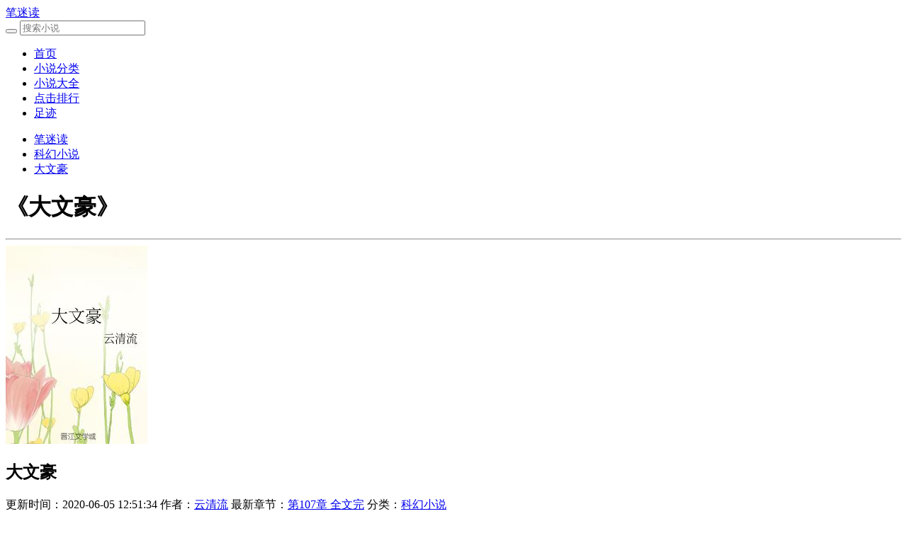

--- FILE ---
content_type: text/html
request_url: https://www.bimidu.com/8/8548/
body_size: 6381
content:
<!DOCTYPE html>
<html lang="zh-CN">
<head>
<meta http-equiv="Content-Type" content="text/html; charset=gbk">
<meta http-equiv="X-UA-Compatible" content="IE=edge">
<meta name="renderer" content="webkit">
<meta name="applicable-device" content="pc,mobile">
<meta name="viewport" content="width=device-width, initial-scale=1.0">
<title>大文豪(云清流)免费阅读_大文豪全文阅读_笔迷读</title>
<meta name="keywords" content="大文豪免费阅读,大文豪全文阅读,大文豪全集,云清流,科幻小说,笔迷读"/>
<meta name="description" content="云清流提供的科幻小说《大文豪》最新章节免费在线全文阅读。更多精彩免费小说尽在笔迷读！"/>
<meta property="og:type" content="novel"/>
<meta property="og:title" content="大文豪"/>
<meta property="og:description" content="一觉醒来穿越了，那就努力做个文豪吧！【阅读小提示】①因文豪弃笔从戎，私设文坛凋零。②女主目标是成为大文豪，不是本身就是大文豪。至于能不能完成这个目标，那就不一定了。③设定女主文笔由差变好，由稚嫩变成熟。QAQ,小可爱们千万不要嫌弃她刚开始的时候文笔差哦！④文中文有少量片段模仿名家名作，作者有话说中有标注。如果小可爱觉得似曾相识，那肯定不会错了。⑤更新时间，凌晨三点。⑥不喜者，请点x。基友的文《昼夜》by醉疏狂《撩汉不成反被撩》by玉琴风《一夜暴富后，我……》by饮星辰简介：沉迷追星无法自拔《战破山河一将成》by往北《一觉醒来我怀了竹马的崽电竞]》by帝辞《太子爷是个蛇精病》by北有凉城《自愿恋爱协议》by夏虫语《虐文女主不干了(穿书)》by泡面香肠君《在恋爱套路里当沙雕主角》by鸢鸢子"/>
<meta property="og:image" content="https://www.bimidu.com/files/article/image/8/8548/8548s.jpg"/>
<meta property="og:novel:category" content="科幻小说"/>
<meta property="og:novel:author" content="云清流"/>
<meta property="og:novel:book_name" content="大文豪"/>
<meta property="og:novel:read_url" content="https://www.bimidu.com/8/8548/"/>
<meta property="og:url" content="https://www.bimidu.com/8/8548/"/>
<meta property="og:novel:status" content="连载"/>
<meta property="og:novel:update_time" content="2020-06-05 12:51:34"/>
<meta property="og:novel:latest_chapter_name" content="第107章 全文完"/>
<meta property="og:novel:latest_chapter_url" content="https://www.bimidu.com/8/8548/3422520.html"/>
<link rel="stylesheet" href="/17mb/style/pintuer.css">
<link rel="stylesheet" href="/17mb/style/style.css">
<script type="text/javascript" src="/17mb/style/pintuer.js"></script>
</head>
<body>
<div class="container-layout">
    <div class="line head clearfix ">
    <div class="head-mu xb7 xm10 xs12 xl12">
        <div class="head-logo xb2 xm2 xs4 xl4">
            <a href="https://www.bimidu.com" title='笔迷读,免费小说,免费全本小说,好看的小说,热门小说,小说阅读网'>
                笔迷读
            </a>
        </div>
        <div class="head_so xb2 xm2 xs2 xl6 float-right">

            <form name="searchform" method="post" action="/modules/article/search.php" id="schform1" class="xb12 xm12 xs12 xl12">
                <button name="submit" class="head-so-bu xb1 xm1 xs1 xl1 xl1-move" value="搜索"  type="submit"><span class="searchform-big icon-search text-tanhong text-big"></span></button>
                <input class="head-so-so radius-small xb11 xm11 xs11 xl11 xl1-move" maxlength="10" placeholder="搜索小说" name="searchkey" type="text">
            </form>

        </div>
        <ul class="head-list list-inline xb6 xm6 xs6 xl12">
            <li><a href="https://www.bimidu.com" title="笔迷读首页">首页</a></li>
            <li><a href="/fenlei.html" title="小说分类">小说分类</a></li>
            <li><a href="/t/lastupdate.html" title="小说大全">小说大全</a></li>
            <li><a href="/t/allvisit.html" title="点击排行">点击排行</a></li>
            <li><a href="/history.php" title="足迹">足迹</a></li>
        </ul>
    </div>
</div>
    <div class="line index-body xb7 xm10 xs12 xl12">
        <div class="detail-body-nr clearfix xb12 xm12 xs12 xl12">
            <ul class="bread">
                <li><a href="https://www.bimidu.com" title="笔迷读">笔迷读</a></li>
                <li><a href="/fenlei/6_1.html">科幻小说</a></li>
                <li><a href="https://www.bimidu.com/8/8548/" title="大文豪">大文豪</a></li>
            </ul>
        </div>
        <!--bodyifo-->
        <div class='clearfix '>
            <div class="detail-body-body xb9 xm12 xs12 xl12">
                <h1 class="title">《大文豪》</h1>
                <hr>
                <div class="detail-body-body-img text-center float-left xb2 xm2 xs5 xl4">
                    <img src="https://www.bimidu.com/files/article/image/8/8548/8548s.jpg" alt="大文豪" onerror="this.src='/modules/article/images/nocover.jpg'" />
                </div>
                <div class="info xb10 xm12 xs12 xl8 float-right">
                    <h2> 大文豪</h2>
                    <p class="info-xg clearfix ">
                        <span class='xb6 xm6 xs6 xl6 text-more'>更新时间：2020-06-05 12:51:34</span>
                        <span class=" xb6 xm6 xs6 xl6 text-more">作者：<a href="/author/%D4%C6%C7%E5%C1%F7" title="云清流">云清流</a></span>
                        <span class='xb6 xm6 xs6 xl6 text-more'>最新章节：<a href="https://www.bimidu.com/8/8548/3422520.html" title="大文豪 第107章 全文完" target="_blank">第107章 全文完</a></span>
                        <span class=" xb6 xm6 xs6 xl6 text-more">分类：<a href="/fenlei/6_1.html" title="科幻小说">科幻小说</a></span>
                    </p>
                    <p class='info-- clearfix'>
                    </p>
                </div>
                <div class='book-an clearfix xb12 xm12 xs12 xl12'>
                    <a href="588109.html" class="btn-primary radius-rounded xb2 xm12 xs12 xl4">阅读第一章</a>
                    <a href="#bottom" class="btn-primary radius-rounded xb2 xm12 xs12 xl4">直达目录列表</a>
                    <!--<a href="javascript:void(0);" class="btn-primary radius-rounded hidden-l xb2 xm12 xs12 " target="_blank">加入书架</a>-->
                </div>
                <p class="xb12 xm12 xs12 xl12 part text-indent">一觉醒来穿越了，那就努力做个文豪吧！【阅读小提示】①因文豪弃笔从戎，私设文坛凋零。②女主目标是成为大文豪，不是本身就是大文豪。至于能不能完成这个目标，那就不一定了。③设定女主文笔由差变好，由稚嫩变成熟。QAQ,小可爱们千万不要嫌弃她刚开始的时候文笔差哦！④文中文有少量片段模仿名家名作，作者有话说中有标注。如果小可爱觉得似曾相识，那肯定不会错了。⑤更新时间，凌晨三点。⑥不喜者，请点x。基友的文 《昼夜》by醉疏狂 《撩汉不成反被撩》by玉琴风 《一夜暴富后，我……》by饮星辰 简介：沉迷追星无法自拔&nbsp;&nbsp; 《战破山河一将成》by往北 《一觉醒来我怀了竹马的崽电竞]》by帝辞 《太子爷是个蛇精病》by北有凉城 《自愿恋爱协议》by夏虫语 《虐文女主不干了(穿书)》by泡面香肠君 《在恋爱套路里当沙雕主角》by鸢鸢子</p>
            </div>
            <div class="line index-body-nr-left-body hidden-l float-right clearfix xb3 xm12 xs12 xl12">
                <div class="newmain-tit xl12 xs12 xm12 xb12">
                    <span class="newmt_tit">相关推荐</span>
                </div>
                <ul class='newlist'>
                    
<li class='text-more'>
  <div class='newlist-title text-more xb9 xm7 xs7 xl10'>
    <a href='https://www.bimidu.com/29/29624/' target="_blank" title="虐NPC的百种方式[综恐]">虐NPC的百种方式[综恐]</a>
  </div>
  <div class='newlist-zz text-right text-more xb3 xm3 xs3 xl2'>
    <a href='/author/%C3%CE%C0%C8%D3%EA' target="_blank" title="梦廊雨">梦廊雨</a>
  </div>
</li>

<li class='text-more'>
  <div class='newlist-title text-more xb9 xm7 xs7 xl10'>
    <a href='https://www.bimidu.com/29/29603/' target="_blank" title="你是天上星">你是天上星</a>
  </div>
  <div class='newlist-zz text-right text-more xb3 xm3 xs3 xl2'>
    <a href='/author/%B0%D7%D0%A1%D2%B2' target="_blank" title="白小也">白小也</a>
  </div>
</li>

<li class='text-more'>
  <div class='newlist-title text-more xb9 xm7 xs7 xl10'>
    <a href='https://www.bimidu.com/29/29581/' target="_blank" title="师尊总以为他是反派">师尊总以为他是反派</a>
  </div>
  <div class='newlist-zz text-right text-more xb3 xm3 xs3 xl2'>
    <a href='/author/%B3%FE%CC%EC%D4%C6%D4%C2' target="_blank" title="楚天云月">楚天云月</a>
  </div>
</li>

<li class='text-more'>
  <div class='newlist-title text-more xb9 xm7 xs7 xl10'>
    <a href='https://www.bimidu.com/29/29573/' target="_blank" title="团宠小师妹">团宠小师妹</a>
  </div>
  <div class='newlist-zz text-right text-more xb3 xm3 xs3 xl2'>
    <a href='/author/%C1%B2%D6%DB' target="_blank" title="敛舟">敛舟</a>
  </div>
</li>

<li class='text-more'>
  <div class='newlist-title text-more xb9 xm7 xs7 xl10'>
    <a href='https://www.bimidu.com/29/29570/' target="_blank" title="回*******昧">回*******昧</a>
  </div>
  <div class='newlist-zz text-right text-more xb3 xm3 xs3 xl2'>
    <a href='/author/%B6%AC%2A%2A%2A%2A%2A%2A%2A%C6%CA' target="_blank" title="冬*******剖">冬*******剖</a>
  </div>
</li>

<li class='text-more'>
  <div class='newlist-title text-more xb9 xm7 xs7 xl10'>
    <a href='https://www.bimidu.com/29/29564/' target="_blank" title="满级大佬穿成团宠锦鲤">满级大佬穿成团宠锦鲤</a>
  </div>
  <div class='newlist-zz text-right text-more xb3 xm3 xs3 xl2'>
    <a href='/author/%D2%BB%B1%AD%B6%B9%BD%AC' target="_blank" title="一杯豆浆">一杯豆浆</a>
  </div>
</li>

<li class='text-more'>
  <div class='newlist-title text-more xb9 xm7 xs7 xl10'>
    <a href='https://www.bimidu.com/29/29540/' target="_blank" title="穿回宋朝做经纪人">穿回宋朝做经纪人</a>
  </div>
  <div class='newlist-zz text-right text-more xb3 xm3 xs3 xl2'>
    <a href='/author/%C4%CF%D3%D0%C6%DF%CA%E5' target="_blank" title="南有七叔">南有七叔</a>
  </div>
</li>

<li class='text-more'>
  <div class='newlist-title text-more xb9 xm7 xs7 xl10'>
    <a href='https://www.bimidu.com/29/29528/' target="_blank" title="修仙要从娃娃抓起">修仙要从娃娃抓起</a>
  </div>
  <div class='newlist-zz text-right text-more xb3 xm3 xs3 xl2'>
    <a href='/author/%B8%EF%C3%FC%C9%D0%CE%B4%B3%C9%B9%A6' target="_blank" title="革命尚未成功">革命尚未成功</a>
  </div>
</li>

<li class='text-more'>
  <div class='newlist-title text-more xb9 xm7 xs7 xl10'>
    <a href='https://www.bimidu.com/29/29519/' target="_blank" title="黑莲花今天洗白了吗">黑莲花今天洗白了吗</a>
  </div>
  <div class='newlist-zz text-right text-more xb3 xm3 xs3 xl2'>
    <a href='/author/%CB%AD%BC%D2%CD%C5%D7%D3' target="_blank" title="谁家团子">谁家团子</a>
  </div>
</li>

                </ul>
            </div>
        </div>
        <!--bodylist-stop-->
        <!--newzjlist-->
        <div class="newzjlist clearfix">
            <div class="newmain-tit xl12 xs12 xm12 xb12">
                <span class="newmt_tit">大文豪最新章节</span>
            </div>
            <ul class="dirlist clearfix">
                <li class='xb3 xl12 xs12 xm12 text-more'><a href="3422520.html" title="第107章 全文完" target="_blank">第107章 全文完</a></li>
                <li class='xb3 xl12 xs12 xm12 text-more'><a href="3380047.html" title="第106章 下一章大结局" target="_blank">第106章 下一章大结局</a></li>
                <li class='xb3 xl12 xs12 xm12 text-more'><a href="3380046.html" title="第105章 吃着碗里的，看着锅里的" target="_blank">第105章 吃着碗里的，看着锅里的</a></li>
                <li class='xb3 xl12 xs12 xm12 text-more'><a href="3025563.html" title="第104章 好言不劝该死的鬼" target="_blank">第104章 好言不劝该死的鬼</a></li>
                <li class='xb3 xl12 xs12 xm12 text-more'><a href="3025562.html" title="第103章 走一步算百步，常规操作" target="_blank">第103章 走一步算百步，常规操作</a></li>
                <li class='xb3 xl12 xs12 xm12 text-more'><a href="3008058.html" title="第102章 美丽到底做出了什么？" target="_blank">第102章 美丽到底做出了什么？</a></li>
                <li class='xb3 xl12 xs12 xm12 text-more'><a href="2981349.html" title="第101章 现在我有了灵感，明天就写" target="_blank">第101章 现在我有了灵感，明天就写</a></li>
                <li class='xb3 xl12 xs12 xm12 text-more'><a href="2981348.html" title="第100章 吃瘪也不是一回两回" target="_blank">第100章 吃瘪也不是一回两回</a></li>
            </ul>
            <a name="bottom"></a>
        </div>
        <div class="newzjlist clearfix">
            <div class="newmain-tit xl12 xs12 xm12 xb12">
                <span class="newmt_tit">大文豪所有章节</span>
            </div>
            <ul class="dirlist clearfix">
                
                
                        
                        <li class='xb3 xl6 xs6 xm6 text-more'><a href="588109.html" title="第1章 一觉醒来穿越了" target="_blank">第1章 一觉醒来穿越了</a></li>
                        
                        
                        <li class='xb3 xl6 xs6 xm6 text-more'><a href="588110.html" title="第2章 我是毫无品位的人" target="_blank">第2章 我是毫无品位的人</a></li>
                        
                        
                        <li class='xb3 xl6 xs6 xm6 text-more'><a href="588111.html" title="第3章 太阳底下无新事" target="_blank">第3章 太阳底下无新事</a></li>
                        
                        
                        <li class='xb3 xl6 xs6 xm6 text-more'><a href="588112.html" title="第4章 他人之事，与我无关" target="_blank">第4章 他人之事，与我无关</a></li>
                        
                    
                
                
                        
                        <li class='xb3 xl6 xs6 xm6 text-more'><a href="588113.html" title="第5章 写书有前程吗？" target="_blank">第5章 写书有前程吗？</a></li>
                        
                        
                        <li class='xb3 xl6 xs6 xm6 text-more'><a href="588114.html" title="第6章 如此矛盾的我" target="_blank">第6章 如此矛盾的我</a></li>
                        
                        
                        <li class='xb3 xl6 xs6 xm6 text-more'><a href="588115.html" title="第7章 文学环境？？？" target="_blank">第7章 文学环境？？？</a></li>
                        
                        
                        <li class='xb3 xl6 xs6 xm6 text-more'><a href="588116.html" title="第8章 全民搜寻大作家" target="_blank">第8章 全民搜寻大作家</a></li>
                        
                    
                
                
                        
                        <li class='xb3 xl6 xs6 xm6 text-more'><a href="588117.html" title="第9章 被迫害的哒宰！！" target="_blank">第9章 被迫害的哒宰！！</a></li>
                        
                        
                        <li class='xb3 xl6 xs6 xm6 text-more'><a href="588118.html" title="第10章 不科学的异能力" target="_blank">第10章 不科学的异能力</a></li>
                        
                        
                        <li class='xb3 xl6 xs6 xm6 text-more'><a href="588119.html" title="第11章 名侦探！！！！！！" target="_blank">第11章 名侦探！！！！！！</a></li>
                        
                        
                        <li class='xb3 xl6 xs6 xm6 text-more'><a href="588120.html" title="第12章 准备离开横滨啦" target="_blank">第12章 准备离开横滨啦</a></li>
                        
                    
                
                
                        
                        <li class='xb3 xl6 xs6 xm6 text-more'><a href="588121.html" title="第13章 我不是，我真不是" target="_blank">第13章 我不是，我真不是</a></li>
                        
                        
                        <li class='xb3 xl6 xs6 xm6 text-more'><a href="588122.html" title="第14章 百花齐放，百鸟争鸣" target="_blank">第14章 百花齐放，百鸟争鸣</a></li>
                        
                        
                        <li class='xb3 xl6 xs6 xm6 text-more'><a href="588123.html" title="第15章 我的文笔有进步吗？" target="_blank">第15章 我的文笔有进步吗？</a></li>
                        
                        
                        <li class='xb3 xl6 xs6 xm6 text-more'><a href="588124.html" title="第16章 我是一个可耻之人" target="_blank">第16章 我是一个可耻之人</a></li>
                        
                    
                
                
                        
                        <li class='xb3 xl6 xs6 xm6 text-more'><a href="588125.html" title="第17章 准备去并盛旅游啦！" target="_blank">第17章 准备去并盛旅游啦！</a></li>
                        
                        
                        <li class='xb3 xl6 xs6 xm6 text-more'><a href="588126.html" title="第18章 我对人类充满了恐惧" target="_blank">第18章 我对人类充满了恐惧</a></li>
                        
                        
                        <li class='xb3 xl6 xs6 xm6 text-more'><a href="588127.html" title="第19章 叶公好龙，不外如是" target="_blank">第19章 叶公好龙，不外如是</a></li>
                        
                        
                        <li class='xb3 xl6 xs6 xm6 text-more'><a href="588128.html" title="第20章 有了浓浓的厌恶之心" target="_blank">第20章 有了浓浓的厌恶之心</a></li>
                        
                    
                
                
                        
                        <li class='xb3 xl6 xs6 xm6 text-more'><a href="588129.html" title="第21章 全靠同行衬托QAQ" target="_blank">第21章 全靠同行衬托QAQ</a></li>
                        
                        
                        <li class='xb3 xl6 xs6 xm6 text-more'><a href="588130.html" title="第22章 这个调调有些眼熟" target="_blank">第22章 这个调调有些眼熟</a></li>
                        
                        
                        <li class='xb3 xl6 xs6 xm6 text-more'><a href="588131.html" title="第23章 预告：人与神结缘" target="_blank">第23章 预告：人与神结缘</a></li>
                        
                        
                        <li class='xb3 xl6 xs6 xm6 text-more'><a href="588132.html" title="第24章 一个土著神，荒霸吐" target="_blank">第24章 一个土著神，荒霸吐</a></li>
                        
                    
                
                
                        
                        <li class='xb3 xl6 xs6 xm6 text-more'><a href="588133.html" title="第25章 让我想起了一位朋友" target="_blank">第25章 让我想起了一位朋友</a></li>
                        
                        
                        <li class='xb3 xl6 xs6 xm6 text-more'><a href="599820.html" title="第26章 津轻的守护神！！" target="_blank">第26章 津轻的守护神！！</a></li>
                        
                        
                        <li class='xb3 xl6 xs6 xm6 text-more'><a href="599821.html" title="第27章 居然这么便宜吗？" target="_blank">第27章 居然这么便宜吗？</a></li>
                        
                        
                        <li class='xb3 xl6 xs6 xm6 text-more'><a href="599822.html" title="第28章 我的运气就这么差吗？" target="_blank">第28章 我的运气就这么差吗？</a></li>
                        
                    
                
                
                        
                        <li class='xb3 xl6 xs6 xm6 text-more'><a href="604143.html" title="第29章 遇见了熟视无睹" target="_blank">第29章 遇见了熟视无睹</a></li>
                        
                        
                        <li class='xb3 xl6 xs6 xm6 text-more'><a href="606957.html" title="第30章 一不小心睡着了" target="_blank">第30章 一不小心睡着了</a></li>
                        
                        
                        <li class='xb3 xl6 xs6 xm6 text-more'><a href="613089.html" title="第31章 为何会那么反常？" target="_blank">第31章 为何会那么反常？</a></li>
                        
                        
                        <li class='xb3 xl6 xs6 xm6 text-more'><a href="626902.html" title="第32章 再怎么桀骜不驯的人也得低头" target="_blank">第32章 再怎么桀骜不驯的人也得低头</a></li>
                        
                    
                
                
                        
                        <li class='xb3 xl6 xs6 xm6 text-more'><a href="626903.html" title="第33章 妄图毁灭世界的读心男" target="_blank">第33章 妄图毁灭世界的读心男</a></li>
                        
                        
                        <li class='xb3 xl6 xs6 xm6 text-more'><a href="626904.html" title="第34章 超.占事略决" target="_blank">第34章 超.占事略决</a></li>
                        
                        
                        <li class='xb3 xl6 xs6 xm6 text-more'><a href="635199.html" title="第35章 常以月将加占时" target="_blank">第35章 常以月将加占时</a></li>
                        
                        
                        <li class='xb3 xl6 xs6 xm6 text-more'><a href="635200.html" title="第36章 什么也不敢说" target="_blank">第36章 什么也不敢说</a></li>
                        
                    
                
                
                        
                        <li class='xb3 xl6 xs6 xm6 text-more'><a href="635201.html" title="第37章 人少了，不够" target="_blank">第37章 人少了，不够</a></li>
                        
                        
                        <li class='xb3 xl6 xs6 xm6 text-more'><a href="635202.html" title="第38章 太小看自己了" target="_blank">第38章 太小看自己了</a></li>
                        
                        
                        <li class='xb3 xl6 xs6 xm6 text-more'><a href="635203.html" title="第39章 三种不同的结局" target="_blank">第39章 三种不同的结局</a></li>
                        
                        
                        <li class='xb3 xl6 xs6 xm6 text-more'><a href="641545.html" title="第40章 更加密切的合作" target="_blank">第40章 更加密切的合作</a></li>
                        
                    
                
                
                        
                        <li class='xb3 xl6 xs6 xm6 text-more'><a href="641546.html" title="第41章 创始人狡诈如狐" target="_blank">第41章 创始人狡诈如狐</a></li>
                        
                        
                        <li class='xb3 xl6 xs6 xm6 text-more'><a href="641547.html" title="第42章 领导者要公平公正" target="_blank">第42章 领导者要公平公正</a></li>
                        
                        
                        <li class='xb3 xl6 xs6 xm6 text-more'><a href="641548.html" title="第43章 佑子" target="_blank">第43章 佑子</a></li>
                        
                        
                        <li class='xb3 xl6 xs6 xm6 text-more'><a href="648408.html" title="第44章 暗戳戳打着坏主意" target="_blank">第44章 暗戳戳打着坏主意</a></li>
                        
                    
                
                
                        
                        <li class='xb3 xl6 xs6 xm6 text-more'><a href="651282.html" title="第45章 新文预告：穿越平安京" target="_blank">第45章 新文预告：穿越平安京</a></li>
                        
                        
                        <li class='xb3 xl6 xs6 xm6 text-more'><a href="651283.html" title="第46章 当个霸道总裁混日子" target="_blank">第46章 当个霸道总裁混日子</a></li>
                        
                        
                        <li class='xb3 xl6 xs6 xm6 text-more'><a href="651284.html" title="第47章 一成不变的生活" target="_blank">第47章 一成不变的生活</a></li>
                        
                        
                        <li class='xb3 xl6 xs6 xm6 text-more'><a href="652548.html" title="第48章 人们心中的成见是一座大山" target="_blank">第48章 人们心中的成见是一座大山</a></li>
                        
                    
                
                
                        
                        <li class='xb3 xl6 xs6 xm6 text-more'><a href="652549.html" title="第49章 跨越了一大步" target="_blank">第49章 跨越了一大步</a></li>
                        
                        
                        <li class='xb3 xl6 xs6 xm6 text-more'><a href="656012.html" title="第50章 伟大的存在亲手打造" target="_blank">第50章 伟大的存在亲手打造</a></li>
                        
                        
                        <li class='xb3 xl6 xs6 xm6 text-more'><a href="656013.html" title="第51章 天目一箇命" target="_blank">第51章 天目一箇命</a></li>
                        
                        
                        <li class='xb3 xl6 xs6 xm6 text-more'><a href="660770.html" title="第52章 一滴也没有了" target="_blank">第52章 一滴也没有了</a></li>
                        
                    
                
                
                        
                        <li class='xb3 xl6 xs6 xm6 text-more'><a href="672476.html" title="第53章 别打我设定不同而已" target="_blank">第53章 别打我设定不同而已</a></li>
                        
                        
                        <li class='xb3 xl6 xs6 xm6 text-more'><a href="687306.html" title="第54章 老师好宠徒弟？？？" target="_blank">第54章 老师好宠徒弟？？？</a></li>
                        
                        
                        <li class='xb3 xl6 xs6 xm6 text-more'><a href="687307.html" title="第55章 妈妈送来的夏目老师" target="_blank">第55章 妈妈送来的夏目老师</a></li>
                        
                        
                        <li class='xb3 xl6 xs6 xm6 text-more'><a href="687308.html" title="第56章 注定终结于这一代" target="_blank">第56章 注定终结于这一代</a></li>
                        
                    
                
                
                        
                        <li class='xb3 xl6 xs6 xm6 text-more'><a href="687309.html" title="第57章 与人类为敌又如何？" target="_blank">第57章 与人类为敌又如何？</a></li>
                        
                        
                        <li class='xb3 xl6 xs6 xm6 text-more'><a href="687310.html" title="第58章 你看哪个阴阳师种田？" target="_blank">第58章 你看哪个阴阳师种田？</a></li>
                        
                        
                        <li class='xb3 xl6 xs6 xm6 text-more'><a href="695365.html" title="第59章 一目连的眷顾" target="_blank">第59章 一目连的眷顾</a></li>
                        
                        
                        <li class='xb3 xl6 xs6 xm6 text-more'><a href="695367.html" title="第60章 你确定师傅不会找你？" target="_blank">第60章 你确定师傅不会找你？</a></li>
                        
                    
                
                
                        
                        <li class='xb3 xl6 xs6 xm6 text-more'><a href="695369.html" title="第61章 邪神——八岐大蛇" target="_blank">第61章 邪神——八岐大蛇</a></li>
                        
                        
                        <li class='xb3 xl6 xs6 xm6 text-more'><a href="708256.html" title="第62章 又双叒叕找上了门" target="_blank">第62章 又双叒叕找上了门</a></li>
                        
                        
                        <li class='xb3 xl6 xs6 xm6 text-more'><a href="708257.html" title="第63章 荒霸吐的特别定制" target="_blank">第63章 荒霸吐的特别定制</a></li>
                        
                        
                        <li class='xb3 xl6 xs6 xm6 text-more'><a href="708258.html" title="第64章 不愧是白手起家的团扇老师" target="_blank">第64章 不愧是白手起家的团扇老师</a></li>
                        
                    
                
                
                        
                        <li class='xb3 xl6 xs6 xm6 text-more'><a href="723437.html" title="第65章 一定有着更深的谋划" target="_blank">第65章 一定有着更深的谋划</a></li>
                        
                        
                        <li class='xb3 xl6 xs6 xm6 text-more'><a href="723438.html" title="第66章 脑补是个好品质，继续保持" target="_blank">第66章 脑补是个好品质，继续保持</a></li>
                        
                        
                        <li class='xb3 xl6 xs6 xm6 text-more'><a href="723439.html" title="第67章 为什么还会有背叛？" target="_blank">第67章 为什么还会有背叛？</a></li>
                        
                        
                        <li class='xb3 xl6 xs6 xm6 text-more'><a href="723440.html" title="第68章 你的目标不是吗？" target="_blank">第68章 你的目标不是吗？</a></li>
                        
                    
                
                
                        
                        <li class='xb3 xl6 xs6 xm6 text-more'><a href="723441.html" title="第69章 教科书上的津岛佑子" target="_blank">第69章 教科书上的津岛佑子</a></li>
                        
                        
                        <li class='xb3 xl6 xs6 xm6 text-more'><a href="725140.html" title="第70章 新的尝试，新的开始" target="_blank">第70章 新的尝试，新的开始</a></li>
                        
                        
                        <li class='xb3 xl6 xs6 xm6 text-more'><a href="725141.html" title="第71章 从此之后，我便是羊之王" target="_blank">第71章 从此之后，我便是羊之王</a></li>
                        
                        
                        <li class='xb3 xl6 xs6 xm6 text-more'><a href="1014251.html" title="第72章 种田，又见种田" target="_blank">第72章 种田，又见种田</a></li>
                        
                    
                
                
                        
                        <li class='xb3 xl6 xs6 xm6 text-more'><a href="1014255.html" title="第73章 买下书中的法子" target="_blank">第73章 买下书中的法子</a></li>
                        
                        
                        <li class='xb3 xl6 xs6 xm6 text-more'><a href="1014258.html" title="第74章 日后再也无法接触" target="_blank">第74章 日后再也无法接触</a></li>
                        
                        
                        <li class='xb3 xl6 xs6 xm6 text-more'><a href="1014262.html" title="第75章 作者是最重要的" target="_blank">第75章 作者是最重要的</a></li>
                        
                        
                        <li class='xb3 xl6 xs6 xm6 text-more'><a href="1014270.html" title="第76章 又是一个短短短短短短篇" target="_blank">第76章 又是一个短短短短短短篇</a></li>
                        
                    
                
                
                        
                        <li class='xb3 xl6 xs6 xm6 text-more'><a href="1014279.html" title="第77章 被装在罐子里的小孩儿" target="_blank">第77章 被装在罐子里的小孩儿</a></li>
                        
                        
                        <li class='xb3 xl6 xs6 xm6 text-more'><a href="1014291.html" title="第78章 抱歉，你没有资格结婚" target="_blank">第78章 抱歉，你没有资格结婚</a></li>
                        
                        
                        <li class='xb3 xl6 xs6 xm6 text-more'><a href="1014294.html" title="第79章 妖怪送餐app正式上线" target="_blank">第79章 妖怪送餐app正式上线</a></li>
                        
                        
                        <li class='xb3 xl6 xs6 xm6 text-more'><a href="1416846.html" title="第80章 一个叫做齐木空助的科学家" target="_blank">第80章 一个叫做齐木空助的科学家</a></li>
                        
                    
                
                
                        
                        <li class='xb3 xl6 xs6 xm6 text-more'><a href="1911433.html" title="第81章 为什么国家大事来找我？" target="_blank">第81章 为什么国家大事来找我？</a></li>
                        
                        
                        <li class='xb3 xl6 xs6 xm6 text-more'><a href="1911436.html" title="第82章 希望由你继承，而不是你的丈夫" target="_blank">第82章 希望由你继承，而不是你的丈夫</a></li>
                        
                        
                        <li class='xb3 xl6 xs6 xm6 text-more'><a href="2095952.html" title="第83章 虐虐虐虐虐虐虐虐" target="_blank">第83章 虐虐虐虐虐虐虐虐</a></li>
                        
                        
                        <li class='xb3 xl6 xs6 xm6 text-more'><a href="2095954.html" title="第84章 支持全职妈妈(＊￣︶￣＊)" target="_blank">第84章 支持全职妈妈(＊￣︶￣＊)</a></li>
                        
                    
                
                
                        
                        <li class='xb3 xl6 xs6 xm6 text-more'><a href="2501774.html" title="第85章 他已经看不见了我" target="_blank">第85章 他已经看不见了我</a></li>
                        
                        
                        <li class='xb3 xl6 xs6 xm6 text-more'><a href="2501776.html" title="第86章 原来从来没有守护我的他" target="_blank">第86章 原来从来没有守护我的他</a></li>
                        
                        
                        <li class='xb3 xl6 xs6 xm6 text-more'><a href="2501777.html" title="第87章 小妖怪眼中的巫女翠子" target="_blank">第87章 小妖怪眼中的巫女翠子</a></li>
                        
                        
                        <li class='xb3 xl6 xs6 xm6 text-more'><a href="2924098.html" title="第88章 这真的不是穷神吗？" target="_blank">第88章 这真的不是穷神吗？</a></li>
                        
                    
                
                
                        
                        <li class='xb3 xl6 xs6 xm6 text-more'><a href="2924100.html" title="第89章 和谐大神，恐怖如斯" target="_blank">第89章 和谐大神，恐怖如斯</a></li>
                        
                        
                        <li class='xb3 xl6 xs6 xm6 text-more'><a href="2924101.html" title="第90章 这画风真是清新脱俗啊" target="_blank">第90章 这画风真是清新脱俗啊</a></li>
                        
                        
                        <li class='xb3 xl6 xs6 xm6 text-more'><a href="2924102.html" title="第91章 不知道的还以为咱们有一腿" target="_blank">第91章 不知道的还以为咱们有一腿</a></li>
                        
                        
                        <li class='xb3 xl6 xs6 xm6 text-more'><a href="2924103.html" title="第92章 就是有一腿，怎么了？" target="_blank">第92章 就是有一腿，怎么了？</a></li>
                        
                    
                
                
                        
                        <li class='xb3 xl6 xs6 xm6 text-more'><a href="2933333.html" title="第93章 百度百科是什么？" target="_blank">第93章 百度百科是什么？</a></li>
                        
                        
                        <li class='xb3 xl6 xs6 xm6 text-more'><a href="2933334.html" title="第94章 你还记得被绑架的事吗？" target="_blank">第94章 你还记得被绑架的事吗？</a></li>
                        
                        
                        <li class='xb3 xl6 xs6 xm6 text-more'><a href="2958976.html" title="第95章 或许是路过的大妖怪吧" target="_blank">第95章 或许是路过的大妖怪吧</a></li>
                        
                        
                        <li class='xb3 xl6 xs6 xm6 text-more'><a href="2958977.html" title="第96章 不会如此心惊胆战" target="_blank">第96章 不会如此心惊胆战</a></li>
                        
                    
                
                
                        
                        <li class='xb3 xl6 xs6 xm6 text-more'><a href="2958978.html" title="第97章 保护者与被保护者" target="_blank">第97章 保护者与被保护者</a></li>
                        
                        
                        <li class='xb3 xl6 xs6 xm6 text-more'><a href="2981346.html" title="第98章 有这样的上司真惨" target="_blank">第98章 有这样的上司真惨</a></li>
                        
                        
                        <li class='xb3 xl6 xs6 xm6 text-more'><a href="2981347.html" title="第99章 那不是个沙雕吗？" target="_blank">第99章 那不是个沙雕吗？</a></li>
                        
                        
                        <li class='xb3 xl6 xs6 xm6 text-more'><a href="2981348.html" title="第100章 吃瘪也不是一回两回" target="_blank">第100章 吃瘪也不是一回两回</a></li>
                        
                    
                
                
                        
                        <li class='xb3 xl6 xs6 xm6 text-more'><a href="2981349.html" title="第101章 现在我有了灵感，明天就写" target="_blank">第101章 现在我有了灵感，明天就写</a></li>
                        
                        
                        <li class='xb3 xl6 xs6 xm6 text-more'><a href="3008058.html" title="第102章 美丽到底做出了什么？" target="_blank">第102章 美丽到底做出了什么？</a></li>
                        
                        
                        <li class='xb3 xl6 xs6 xm6 text-more'><a href="3025562.html" title="第103章 走一步算百步，常规操作" target="_blank">第103章 走一步算百步，常规操作</a></li>
                        
                        
                        <li class='xb3 xl6 xs6 xm6 text-more'><a href="3025563.html" title="第104章 好言不劝该死的鬼" target="_blank">第104章 好言不劝该死的鬼</a></li>
                        
                    
                
                
                        
                        <li class='xb3 xl6 xs6 xm6 text-more'><a href="3380046.html" title="第105章 吃着碗里的，看着锅里的" target="_blank">第105章 吃着碗里的，看着锅里的</a></li>
                        
                        
                        <li class='xb3 xl6 xs6 xm6 text-more'><a href="3380047.html" title="第106章 下一章大结局" target="_blank">第106章 下一章大结局</a></li>
                        
                        
                        <li class='xb3 xl6 xs6 xm6 text-more'><a href="3422520.html" title="第107章 全文完" target="_blank">第107章 全文完</a></li>
                        
                        
                        
                    
                
            </ul>
        </div>
    </div>
</div>
<div class="container-layout mt_foot">
    <div class=" padding-top">
        <div class="text-center height-big">
            笔迷读 All Rights Reserved <a href="https://www.bimidu.com/sitemap.xml">网站地图</a>
        </div>
    </div>
</div>
<script type="text/javascript" src="/17mb/style/common.js"></script>

</body>
</html>
